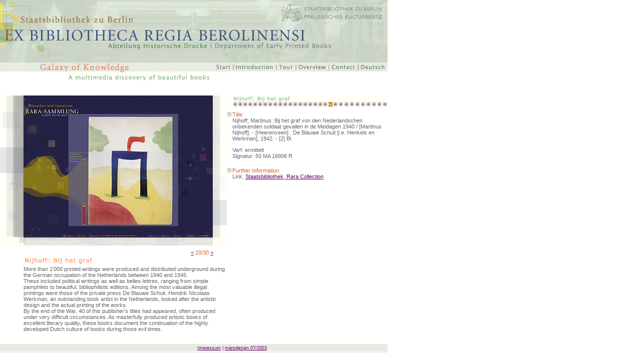

--- FILE ---
content_type: text/html
request_url: http://galaxie-des-wissens.de/english/tour_20/index.html
body_size: 3661
content:
<!DOCTYPE HTML PUBLIC "-//W3C//DTD HTML 4.01 Transitional//EN"><html><head><title>SBB, Historische Drucke: Galaxie des Wissens</title>

<meta http-equiv="Content-Type" content="text/html; charset=iso-8859-1">
<meta name="title" content="Galaxie des Wissens">
<meta name="description" content="Kostbare Historische Drucke der Staatsbibliothek zu Berlin">
<meta name="author" content="SBB SPK, maerzdesign.de">
<meta name="copyright" content="SBB SPK">
<meta name="Content-Language" content="de">
<meta name="robots" content="INDEX,FOLLOW">
<meta name=" keywords" content="Historische Drucke, Historischer Druck, early printed book, Staatsbibliothek, Berlin, State Library, Preu&szlig;ischer Kulturbesitz, Prussian Cultural Heritage, Bibliothek, library, SBB, SPK, SDD, Unter den Linden, Ausstellung, exhibition, altes Buch, alte B&uuml;cher, Druckschrift, CDROM, CD-ROM, Multimedia, Museum, Buch, book, B&uuml;cher, Rara, Rarum, Zimelien, rare book, wissenschaftlich, scientific, Kostbarkeiten, Buchgeschichte, Kulturgeschichte, Wissenschaftsgeschichte, historisch, historical, Sammlung, collection, Originale, original, Druckgeschichte, Leses&auml;le, Lesesaal, Flugschrift, pamphlet, Luther, Reformation, Aldinen, Aldus, Pergament, parchment, Diez, Savigny, Varnhagen, Einbandsammlung, Einband,Einb&auml;nde, book cover, K&uuml;nstlerische Drucke, Kunstdruck, art print">
<script language="JavaScript" src="../../js/script.js" type="text/JavaScript"></script>
<link href="../../css/global.css" rel="stylesheet" type="text/css"></head><body bgcolor="#ffffff" leftmargin="0" topmargin="0" marginwidth="0" marginheight="0" onload="MM_preloadImages('../../bilder/nav/nav_1eb.gif','../../bilder/nav/nav_2eb.gif','../../bilder/nav/nav_3eb.gif','../../bilder/nav/nav_4eb.gif','../../bilder/nav/nav_5eb.gif','../../bilder/nav/nav_6eb.gif','../../bilder/piktogramme/pfeil_1.gif','../../bilder/piktogramme/pfeil_1.gif','../../bilder/subNavs_d/s_026.gif','../../bilder/subNavs_d/s_032.gif','../../bilder/subNavs_d/s_034.gif','../../bilder/subNavs_d/s_040.gif','../../bilder/subNavs_d/s_044.gif','../../bilder/subNavs_d/s_048.gif','../../bilder/subNavs_d/s_056.gif','../../bilder/subNavs_d/s_060.gif','../../bilder/subNavs_d/s_068_e.gif','../../bilder/subNavs_d/s_072.gif','../../bilder/subNavs_d/s_076.gif','../../bilder/subNavs_d/s_078.gif','../../bilder/subNavs_d/s_086.gif','../../bilder/subNavs_d/s_090.gif','../../bilder/subNavs_d/s_092_e.gif','../../bilder/subNavs_d/s_096_e.gif','../../bilder/subNavs_d/s_102.gif','../../bilder/subNavs_d/s_106.gif','../../bilder/subNavs_d/s_108.gif','../../bilder/subNavs_d/s_112_e.gif','../../bilder/subNavs_d/s_128.gif','../../bilder/subNavs_d/s_160_e.gif','../../bilder/subNavs_d/s_186_e.gif','../../bilder/subNavs_d/s_190.gif','../../bilder/subNavs_d/s_204.gif','../../bilder/subNavs_d/s_210_e.gif','../../bilder/subNavs_d/s_080.gif','../../bilder/subNavs_d/s_214.gif','../../bilder/subNavs_d/s_216.gif','../../bilder/subNavs_d/s_024.gif')">
<table width="774" border="0" align="left" cellpadding="0" cellspacing="0">
  <tbody><tr>
    <td colspan="15"><a href="http://altedrucke.staatsbibliothek-berlin.de/en/index.html" target="_blank"><img src="../../bilder/head/head.jpg" alt="head" name="head" width="774" height="124" border="0" id="head" title=""></a></td>
  </tr>
  <tr>
    <td colspan="3"><img src="../../bilder/head/galaxie_head_e.gif" alt="subhead" name="subhead" width="263" height="19" id="subhead"></td>
    <td colspan="2"><img src="../../bilder/nav/nav_0.gif" width="166" height="19" alt=""></td>
    <td colspan="3"><a href="../index.html" target="_top" onclick="MM_nbGroup('down','group1','nav_1ea','../../bilder/nav/nav_1eb.gif',1)" onmouseover="MM_nbGroup('over','nav_1ea','../../bilder/nav/nav_1eb.gif','',1)" onmouseout="MM_nbGroup('out')"><img src="../../bilder/nav/nav_1ea.gif" alt="start" name="nav_1ea" border="0"></a></td>
    <td colspan="3"><a href="../../english/introduction/index.html" target="_top" onclick="MM_nbGroup('down','group1','nav_2ea','../../bilder/nav/nav_2eb.gif',1)" onmouseover="MM_nbGroup('over','nav_2ea','../../bilder/nav/nav_2eb.gif','',1)" onmouseout="MM_nbGroup('out')"><img src="../../bilder/nav/nav_2ea.gif" alt="introduction" name="nav_2ea" border="0"></a></td>
    <td><a href="../../english/tour_01/index.html" target="_top" onclick="MM_nbGroup('down','group1','nav_3ea','../../bilder/nav/nav_3eb.gif',1)" onmouseover="MM_nbGroup('over','nav_3ea','../../bilder/nav/nav_3eb.gif','',1)" onmouseout="MM_nbGroup('out')"><img src="../../bilder/nav/nav_3ea.gif" alt="tour" name="nav_3ea" border="0"></a></td>
    <td><a href="../../english/overview/index.html" target="_top" onclick="MM_nbGroup('down','group1','nav_4ea','../../bilder/nav/nav_4eb.gif',1)" onmouseover="MM_nbGroup('over','nav_4ea','../../bilder/nav/nav_4eb.gif','',1)" onmouseout="MM_nbGroup('out')"><img src="../../bilder/nav/nav_4ea.gif" alt="overview" name="nav_4ea" border="0"></a></td>
    <td><a href="../../english/contact/index.html" target="_top" onclick="MM_nbGroup('down','group1','nav_5ea','../../bilder/nav/nav_5eb.gif',1)" onmouseover="MM_nbGroup('over','nav_5ea','../../bilder/nav/nav_5eb.gif','',1)" onmouseout="MM_nbGroup('out')"><img src="../../bilder/nav/nav_5ea.gif" alt="contact" name="nav_5ea" border="0"></a></td>
    <td><a href="../../index.html" target="_top" onclick="MM_nbGroup('down','group1','nav_6ea','../../bilder/nav/nav_6eb.gif',1)" onmouseover="MM_nbGroup('over','nav_6ea','../../bilder/nav/nav_6eb.gif','',1)" onmouseout="MM_nbGroup('out')"><img src="../../bilder/nav/nav_6ea.gif" alt="english" name="nav_6ea" border="0"></a></td>
  </tr>
  <tr>
    <td colspan="2" rowspan="2"><img src="../../Bilder/spacer.gif" width="135" height="48" alt=""></td>
    <td colspan="4"><img src="../../bilder/head/galaxie_sub_e.gif" alt="claim" name="claim" width="319" height="19" id="claim"></td>
    <td colspan="9" rowspan="2"><img src="../../Bilder/spacer.gif" width="320" height="48" alt=""></td>
  </tr>
  <tr>
    <td colspan="4"><img src="../../Bilder/spacer.gif" width="319" height="29" alt=""></td>
  </tr>
  <tr>
    <td colspan="6" rowspan="2" valign="top" height="10"><a href="JavaScript:openpopup()"><img src="../../bilder/keys/B_108.jpg" alt="tour 20" width="454" height="301" border="0"></a> 
      <table width="310" height="9" border="0" cellpadding="0" cellspacing="0">
        <tbody><tr>
          <td rowspan="3" valign="top"><img src="../../Bilder/spacer.gif" width="47" height="89" alt=""></td>
          <td width="407" height="19" colspan="5" class="textorange">
            <div align="right"><a href="../tour_19/index.html">&lt;</a> 20/30 
              <a href="../tour_21/index.html">&gt;</a><img src="../../bilder/spacer.gif" width="28" height="17"></div>
          </td>
        </tr>
        <tr>
          <td colspan="5" valign="top"><img src="../../bilder/headlines_d/H_108.gif" alt="titel" name="titel" width="407" height="21" id="titel"></td>
        </tr>
        <tr>
          <td width="407" height="49" colspan="5" class="text" valign="top"> 
            <p> More than 1'000 printed writings were produced and distributed 
              underground during the German occupation of the Netherlands between 
              1940 and 1945.<br>
              These included political writings as well as belles-lettres, ranging 
              from simple pamphlets to beautiful, bibliophilistic editions. Among 
              the most valuable illegal printings were those of the private press 
              De Blauwe Schuit. Hendrik Nicolaas Werkman, an outstanding book 
              artist in the Netherlands, looked after the artistic design and 
              the actual printing of the works.<br>
              By the end of the War, 40 of this publisher&#8217;s titles had appeared, 
              often produced under very difficult circumstances. As masterfully 
              produced artistic books of excellent literary quality, these books 
              document the continuation of the highly developed Dutch culture 
              of books during those evil times.<br>
            </p>
            <p>&nbsp; </p>
            </td>
        </tr>
      </tbody></table></td>
    <td width="10" height="32" valign="top"><img src="../../Bilder/spacer.gif" height="32" width="10" alt=""></td>
    <td colspan="8" valign="top" height="32"><img src="../../bilder/subNavs_d/s_108.gif" alt="preview" name="sub_nav" width="310" height="13" id="sub_nav"> 
      <table width="310" height="9" border="0" cellpadding="0" cellspacing="0">
        <tbody><tr align="left" valign="top">
          <td><a href="../../english/tour_01/index.html" target="_top" onclick="MM_nbGroup('down','group1','p01','../../bilder/piktogramme/pfeil_1.gif',1)" onmouseover="MM_nbGroup('over','p01','../../bilder/piktogramme/pfeil_1.gif','','sub_nav','../../bilder/subNavs_d/s_024.gif','../../bilder/subNavs_d/s_024.gif',1)" onmouseout="MM_nbGroup('out')"><img src="../../bilder/piktogramme/pfeil_2.gif" name="p01" width="10" height="9" border="0"></a></td>
          <td><a href="../../english/tour_02/index.html" target="_top" onclick="MM_nbGroup('down','group1','p02','../../bilder/piktogramme/pfeil_1.gif',1)" onmouseover="MM_nbGroup('over','p02','../../bilder/piktogramme/pfeil_1.gif','','sub_nav','../../bilder/subNavs_d/s_026.gif','../../bilder/subNavs_d/s_026.gif',1)" onmouseout="MM_nbGroup('out')"><img src="../../bilder/piktogramme/pfeil_2.gif" name="p02" width="10" height="9" border="0"></a></td>
          <td><a href="../../english/tour_03/index.html" target="_top" onclick="MM_nbGroup('down','group1','p03','../../bilder/piktogramme/pfeil_1.gif',1)" onmouseover="MM_nbGroup('over','p03','../../bilder/piktogramme/pfeil_1.gif','','sub_nav','../../bilder/subNavs_d/s_032.gif','../../bilder/subNavs_d/s_032.gif',1)" onmouseout="MM_nbGroup('out')"><img src="../../bilder/piktogramme/pfeil_2.gif" name="p03" width="10" height="9" border="0"></a></td>
          <td><a href="../../english/tour_04/index.html" target="_top" onclick="MM_nbGroup('down','group1','p04','../../bilder/piktogramme/pfeil_1.gif',1)" onmouseover="MM_nbGroup('over','p04','../../bilder/piktogramme/pfeil_1.gif','','sub_nav','../../bilder/subNavs_d/s_034.gif','../../bilder/subNavs_d/s_034.gif',1)" onmouseout="MM_nbGroup('out')"><img src="../../bilder/piktogramme/pfeil_2.gif" name="p04" width="10" height="9" border="0"></a></td>
          <td><a href="../../english/tour_05/index.html" target="_top" onclick="MM_nbGroup('down','group1','p05','../../bilder/piktogramme/pfeil_1.gif',1)" onmouseover="MM_nbGroup('over','p05','../../bilder/piktogramme/pfeil_1.gif','','sub_nav','../../bilder/subNavs_d/s_040.gif','../../bilder/subNavs_d/s_040.gif',1)" onmouseout="MM_nbGroup('out')"><img src="../../bilder/piktogramme/pfeil_2.gif" name="p05" width="10" height="9" border="0"></a></td>
          <td><a href="../../english/tour_06/index.html" target="_top" onclick="MM_nbGroup('down','group1','p06','../../bilder/piktogramme/pfeil_1.gif',1)" onmouseover="MM_nbGroup('over','p06','../../bilder/piktogramme/pfeil_1.gif','','sub_nav','../../bilder/subNavs_d/s_044.gif','../../bilder/subNavs_d/s_044.gif',1)" onmouseout="MM_nbGroup('out')"><img src="../../bilder/piktogramme/pfeil_2.gif" name="p06" width="10" height="9" border="0"></a></td>
          <td><a href="../../english/tour_07/index.html" target="_top" onclick="MM_nbGroup('down','group1','p07','../../bilder/piktogramme/pfeil_1.gif',1)" onmouseover="MM_nbGroup('over','p07','../../bilder/piktogramme/pfeil_1.gif','','sub_nav','../../bilder/subNavs_d/s_048.gif','../../bilder/subNavs_d/s_048.gif',1)" onmouseout="MM_nbGroup('out')"><img src="../../bilder/piktogramme/pfeil_2.gif" name="p07" width="10" height="9" border="0"></a></td>
          <td><a href="../../english/tour_08/index.html" target="_top" onclick="MM_nbGroup('down','group1','p08','../../bilder/piktogramme/pfeil_1.gif',1)" onmouseover="MM_nbGroup('over','p08','../../bilder/piktogramme/pfeil_1.gif','','sub_nav','../../bilder/subNavs_d/s_056.gif','../../bilder/subNavs_d/s_056.gif',1)" onmouseout="MM_nbGroup('out')"><img src="../../bilder/piktogramme/pfeil_2.gif" name="p08" width="10" height="9" border="0"></a></td>
          <td><a href="../../english/tour_09/index.html" target="_top" onclick="MM_nbGroup('down','group1','p09','../../bilder/piktogramme/pfeil_1.gif',1)" onmouseover="MM_nbGroup('over','p09','../../bilder/piktogramme/pfeil_1.gif','','sub_nav','../../bilder/subNavs_d/s_060.gif','../../bilder/subNavs_d/s_060.gif',1)" onmouseout="MM_nbGroup('out')"><img src="../../bilder/piktogramme/pfeil_2.gif" name="p09" width="10" height="9" border="0"></a></td>
          <td><a href="../../english/tour_10/index.html" target="_top" onclick="MM_nbGroup('down','group1','p10','../../bilder/piktogramme/pfeil_1.gif',1)" onmouseover="MM_nbGroup('over','p10','../../bilder/piktogramme/pfeil_1.gif','','sub_nav','../../bilder/subNavs_d/s_068_e.gif','../../bilder/subNavs_d/s_068_e.gif',1)" onmouseout="MM_nbGroup('out')"><img src="../../bilder/piktogramme/pfeil_2.gif" name="p10" width="10" height="9" border="0"></a></td>
          <td><a href="../../english/tour_11/index.html" target="_top" onclick="MM_nbGroup('down','group1','p11','../../bilder/piktogramme/pfeil_1.gif',1)" onmouseover="MM_nbGroup('over','p11','../../bilder/piktogramme/pfeil_1.gif','','sub_nav','../../bilder/subNavs_d/s_072.gif','../../bilder/subNavs_d/s_072.gif',1)" onmouseout="MM_nbGroup('out')"><img src="../../bilder/piktogramme/pfeil_2.gif" name="p11" width="10" height="9" border="0"></a></td>
          <td><a href="../../english/tour_12/index.html" target="_top" onclick="MM_nbGroup('down','group1','p12','../../bilder/piktogramme/pfeil_1.gif',1)" onmouseover="MM_nbGroup('over','p12','../../bilder/piktogramme/pfeil_1.gif','','sub_nav','../../bilder/subNavs_d/s_076.gif','../../bilder/subNavs_d/s_076.gif',1)" onmouseout="MM_nbGroup('out')"><img src="../../bilder/piktogramme/pfeil_2.gif" name="p12" width="10" height="9" border="0"></a></td>
          <td><a href="../../english/tour_13/index.html" target="_top" onclick="MM_nbGroup('down','group1','p13','../../bilder/piktogramme/pfeil_1.gif',1)" onmouseover="MM_nbGroup('over','p13','../../bilder/piktogramme/pfeil_1.gif','','sub_nav','../../bilder/subNavs_d/s_078.gif','../../bilder/subNavs_d/s_078.gif',1)" onmouseout="MM_nbGroup('out')"><img src="../../bilder/piktogramme/pfeil_2.gif" name="p13" width="10" height="9" border="0"></a></td>
          <td><a href="../../english/tour_14/index.html" target="_top" onclick="MM_nbGroup('down','group1','p14','../../bilder/piktogramme/pfeil_1.gif',1)" onmouseover="MM_nbGroup('over','p14','../../bilder/piktogramme/pfeil_1.gif','','sub_nav','../../bilder/subNavs_d/s_086.gif','../../bilder/subNavs_d/s_086.gif',1)" onmouseout="MM_nbGroup('out')"><img src="../../bilder/piktogramme/pfeil_2.gif" name="p14" width="10" height="9" border="0"></a></td>
          <td><a href="../../english/tour_14/index.html" target="_top" onclick="MM_nbGroup('down','group1','p15','../../bilder/piktogramme/pfeil_1.gif',1)" onmouseover="MM_nbGroup('over','p15','../../bilder/piktogramme/pfeil_1.gif','','sub_nav','../../bilder/subNavs_d/s_090.gif','../../bilder/subNavs_d/s_090.gif',1)" onmouseout="MM_nbGroup('out')"><img src="../../bilder/piktogramme/pfeil_2.gif" name="p15" width="10" height="9" border="0"></a></td>
          <td><a href="../../english/tour_16/index.html" target="_top" onclick="MM_nbGroup('down','group1','p16','../../bilder/piktogramme/pfeil_1.gif',1)" onmouseover="MM_nbGroup('over','p16','../../bilder/piktogramme/pfeil_1.gif','','sub_nav','../../bilder/subNavs_d/s_092_e.gif','../../bilder/subNavs_d/s_092_e.gif',1)" onmouseout="MM_nbGroup('out')"><img src="../../bilder/piktogramme/pfeil_2.gif" name="p16" width="10" height="9" border="0"></a></td>
          <td><a href="../../english/tour_17/index.html" target="_top" onclick="MM_nbGroup('down','group1','p17','../../bilder/piktogramme/pfeil_1.gif',1)" onmouseover="MM_nbGroup('over','p17','../../bilder/piktogramme/pfeil_1.gif','','sub_nav','../../bilder/subNavs_d/s_096_e.gif','../../bilder/subNavs_d/s_096_e.gif',1)" onmouseout="MM_nbGroup('out')"><img src="../../bilder/piktogramme/pfeil_2.gif" name="p17" width="10" height="9" border="0"></a></td>
          <td><a href="../../english/tour_18/index.html" target="_top" onclick="MM_nbGroup('down','group1','p18','../../bilder/piktogramme/pfeil_1.gif',1)" onmouseover="MM_nbGroup('over','p18','../../bilder/piktogramme/pfeil_1.gif','','sub_nav','../../bilder/subNavs_d/s_102.gif','../../bilder/subNavs_d/s_102.gif',1)" onmouseout="MM_nbGroup('out')"><img src="../../bilder/piktogramme/pfeil_2.gif" name="p18" width="10" height="9" border="0"></a></td>
          <td><a href="../../english/tour_19/index.html" target="_top" onclick="MM_nbGroup('down','group1','p19','../../bilder/piktogramme/pfeil_1.gif',1)" onmouseover="MM_nbGroup('over','p19','../../bilder/piktogramme/pfeil_1.gif','','sub_nav','../../bilder/subNavs_d/s_106.gif','../../bilder/subNavs_d/s_106.gif',1)" onmouseout="MM_nbGroup('out')"><img src="../../bilder/piktogramme/pfeil_2.gif" name="p19" width="10" height="9" border="0"></a></td>
          <td><a href="../../english/tour_20/index.html" target="_top" onclick="MM_nbGroup('down','group1','p20','../../bilder/piktogramme/pfeil_1.gif',1)" onmouseover="MM_nbGroup('over','p20','../../bilder/piktogramme/pfeil_1.gif','','sub_nav','../../bilder/subNavs_d/s_108.gif','../../bilder/subNavs_d/s_108.gif',1)" onmouseout="MM_nbGroup('out')"><img src="../../bilder/piktogramme/pfeil_1.gif" name="p20" width="10" height="9" border="0"></a></td>
          <td><a href="../../english/tour_21/index.html" target="_top" onclick="MM_nbGroup('down','group1','p21','../../bilder/piktogramme/pfeil_1.gif',1)" onmouseover="MM_nbGroup('over','p21','../../bilder/piktogramme/pfeil_1.gif','','sub_nav','../../bilder/subNavs_d/s_112_e.gif','../../bilder/subNavs_d/s_112_e.gif',1)" onmouseout="MM_nbGroup('out')"><img src="../../bilder/piktogramme/pfeil_2.gif" name="p21" width="10" height="9" border="0"></a></td>
          <td><a href="../../english/tour_22/index.html" target="_top" onclick="MM_nbGroup('down','group1','p22','../../bilder/piktogramme/pfeil_1.gif',1)" onmouseover="MM_nbGroup('over','p22','../../bilder/piktogramme/pfeil_1.gif','','sub_nav','../../bilder/subNavs_d/s_128.gif','../../bilder/subNavs_d/s_128.gif',1)" onmouseout="MM_nbGroup('out')"><img src="../../bilder/piktogramme/pfeil_2.gif" name="p22" width="10" height="9" border="0"></a></td>
          <td><a href="../../english/tour_23/index.html" target="_top" onclick="MM_nbGroup('down','group1','p23','../../bilder/piktogramme/pfeil_1.gif',1)" onmouseover="MM_nbGroup('over','p23','../../bilder/piktogramme/pfeil_1.gif','','sub_nav','../../bilder/subNavs_d/s_160_e.gif','../../bilder/subNavs_d/s_160_e.gif',1)" onmouseout="MM_nbGroup('out')"><img src="../../bilder/piktogramme/pfeil_2.gif" name="p23" width="10" height="9" border="0"></a></td>
          <td><a href="../../english/tour_24/index.html" target="_top" onclick="MM_nbGroup('down','group1','p24','../../bilder/piktogramme/pfeil_1.gif',1)" onmouseover="MM_nbGroup('over','p24','../../bilder/piktogramme/pfeil_1.gif','','sub_nav','../../bilder/subNavs_d/s_186_e.gif','../../bilder/subNavs_d/s_186_e.gif',1)" onmouseout="MM_nbGroup('out')"><img src="../../bilder/piktogramme/pfeil_2.gif" name="p24" width="10" height="9" border="0"></a></td>
          <td><a href="../../english/tour_25/index.html" target="_top" onclick="MM_nbGroup('down','group1','p25','../../bilder/piktogramme/pfeil_1.gif',1)" onmouseover="MM_nbGroup('over','p25','../../bilder/piktogramme/pfeil_1.gif','','sub_nav','../../bilder/subNavs_d/s_190.gif','../../bilder/subNavs_d/s_190.gif',1)" onmouseout="MM_nbGroup('out')"><img src="../../bilder/piktogramme/pfeil_2.gif" name="p25" width="10" height="9" border="0"></a></td>
          <td><a href="../../english/tour_26/index.html" target="_top" onclick="MM_nbGroup('down','group1','p26','../../bilder/piktogramme/pfeil_1.gif',1)" onmouseover="MM_nbGroup('over','p26','../../bilder/piktogramme/pfeil_1.gif','','sub_nav','../../bilder/subNavs_d/s_204.gif','../../bilder/subNavs_d/s_204.gif',1)" onmouseout="MM_nbGroup('out')"><img src="../../bilder/piktogramme/pfeil_2.gif" name="p26" width="10" height="9" border="0"></a></td>
          <td><a href="../../english/tour_27/index.html" target="_top" onclick="MM_nbGroup('down','group1','p27','../../bilder/piktogramme/pfeil_1.gif',1)" onmouseover="MM_nbGroup('over','p27','../../bilder/piktogramme/pfeil_1.gif','','sub_nav','../../bilder/subNavs_d/s_210_e.gif','../../bilder/subNavs_d/s_210_e.gif',1)" onmouseout="MM_nbGroup('out')"><img src="../../bilder/piktogramme/pfeil_2.gif" name="p27" width="10" height="9" border="0"></a></td>
          <td><a href="../../english/tour_28/index.html" target="_top" onclick="MM_nbGroup('down','group1','p28','../../bilder/piktogramme/pfeil_1.gif',1)" onmouseover="MM_nbGroup('over','p28','../../bilder/piktogramme/pfeil_1.gif','','sub_nav','../../bilder/subNavs_d/s_080.gif','../../bilder/subNavs_d/s_080.gif',1)" onmouseout="MM_nbGroup('out')"><img src="../../bilder/piktogramme/pfeil_2.gif" name="p28" width="10" height="9" border="0"></a></td>
          <td><a href="../../english/tour_29/index.html" target="_top" onclick="MM_nbGroup('down','group1','p29','../../bilder/piktogramme/pfeil_1.gif',1)" onmouseover="MM_nbGroup('over','p29','../../bilder/piktogramme/pfeil_1.gif','','sub_nav','../../bilder/subNavs_d/s_214.gif','../../bilder/subNavs_d/s_214.gif',1)" onmouseout="MM_nbGroup('out')"><img src="../../bilder/piktogramme/pfeil_2.gif" name="p29" width="10" height="9" border="0"></a></td>
          <td><a href="../../english/tour_30/index.html" target="_top" onclick="MM_nbGroup('down','group1','p30','../../bilder/piktogramme/pfeil_1.gif',1)" onmouseover="MM_nbGroup('over','p30','../../bilder/piktogramme/pfeil_1.gif','','sub_nav','../../bilder/subNavs_d/s_216.gif','../../bilder/subNavs_d/s_216.gif',1)" onmouseout="MM_nbGroup('out')"><img src="../../bilder/piktogramme/pfeil_2.gif" name="p30" width="10" height="9" border="0"></a></td>
        </tr>
      </tbody></table></td>
  </tr>
  <tr>
    <td colspan="9" rowspan="1" valign="top" class="text"><table width="320" border="0" cellpadding="0" cellspacing="0">
        <tbody><tr>
          <td width="10" height="12" valign="middle"><img src="../../bilder/piktogramme/pfeil_akzent.gif" alt="akzent" width="10" height="9"></td>
          <td width="310" class="textorange" valign="middle">Title:</td>
        </tr>
        <tr>
          <td><br>
</td>
          <td width="310" class="text" valign="middle">
            <p>Nijhoff, Martinus: Bij het graf von den Nederlandschen onbekenden 
              soldaat gevallen in de Meidagen 1940 / [Martinus Nijhoff]. - [Heerenveen] 
              : De Blauwe Schuit [i.e. Henkels en Werkman], 1942. - [2] Bl. </p>
            <p> Verf. ermittelt <br>
              Signatur: 50 MA 16906 R<br>
              <br>
            </p>
            </td>
        </tr>
        <tr>
          <td colspan="2"><img src="../../Bilder/spacer.gif" width="1" height="5" alt=""></td>
        </tr>
      </tbody></table>
      <table width="320" border="0" cellpadding="0" cellspacing="0">
        <tbody><tr>
          <td width="10" height="12" valign="middle"><img src="../../bilder/piktogramme/pfeil_akzent.gif" alt="akzent" width="10" height="9"></td>
          <td width="310" class="textorange" valign="middle">Further Information:</td>
        </tr>
        <tr>
          <td><br>
</td>
          <td width="310" class="text" valign="middle"> 
            <p>Link: <a href="http://altedrucke.staatsbibliothek-berlin.de/en/sammlungen/rara-sammlung.html" target="_blank">Staatsbibliothek, 
              Rara Collection</a></p>
            <p>&nbsp;</p>
            <p>&nbsp;</p>
            <p>&nbsp;</p>
            <p>&nbsp;</p>
            <p>&nbsp;</p>
            <p>&nbsp;</p>
            <p>&nbsp;</p>
            <p>&nbsp;</p>
            <p>&nbsp;</p>
            <p>&nbsp;</p>
            <p><br>
            </p>
          </td>
        </tr>
        <tr>
          <td colspan="2"><img src="../../Bilder/spacer.gif" width="1" height="5" alt=""></td>
        </tr>
      </tbody></table></td>
  </tr>
  <tr>
    <td width="394" height="15" colspan="4" background="../../Bilder/streifen.gif">&nbsp; </td>
    <td width="380" height="15" colspan="11" background="../../Bilder/streifen.gif" class="textsm"><a href="http://www.sbb.spk-berlin.de/impressum.html" target="_blank">Impressum</a> 
      | <a href="http://www.maerzdesign.com" target="_blank">m&auml;rzdesign 07/2003</a> 
    </td>
  </tr>
  <tr>
    <td><img src="../../Bilder/spacer.gif" width="47" height="1" alt=""></td>
    <td><img src="../../Bilder/spacer.gif" width="88" height="1" alt=""></td>
    <td><img src="../../Bilder/spacer.gif" width="128" height="1" alt=""></td>
    <td><img src="../../Bilder/spacer.gif" width="131" height="1" alt=""></td>
    <td><img src="../../Bilder/spacer.gif" width="35" height="1" alt=""></td>
    <td><img src="../../Bilder/spacer.gif" width="25" height="1" alt=""></td>
    <td><img src="../../Bilder/spacer.gif" width="10" height="1" alt=""></td>
    <td><img src="../../Bilder/spacer.gif" width="5" height="1" alt=""></td>
    <td><img src="../../Bilder/spacer.gif" width="5" height="1" alt=""></td>
    <td><img src="../../Bilder/spacer.gif" width="10" height="1" alt=""></td>
    <td><img src="../../Bilder/spacer.gif" width="66" height="1" alt=""></td>
    <td><img src="../../Bilder/spacer.gif" width="39" height="1" alt=""></td>
    <td><img src="../../Bilder/spacer.gif" width="70" height="1" alt=""></td>
    <td><img src="../../Bilder/spacer.gif" width="59" height="1" alt=""></td>
    <td><img src="../../Bilder/spacer.gif" width="56" height="1" alt=""></td>
  </tr>
</tbody></table>
</body></html>

--- FILE ---
content_type: text/css
request_url: http://galaxie-des-wissens.de/css/global.css
body_size: 199
content:
.text {  font-family: Verdana, Arial, Helvetica, sans-serif; font-size: 11px; color: #666666}body {margin-left:0px;}ilayer {margin-left:0px;}a {  color: #660066}a:link {  color: #660066}a:hover {  color: #CC6633}a:visited {  color: #333333}.textsm {  font-family: Verdana, Arial, Helvetica, sans-serif; font-size: 9px; color: #333333}.textorange {  font-family: Verdana, Arial, Helvetica, sans-serif; font-size: 11px; color: #CC6633}a:active {  color: #CC6633}